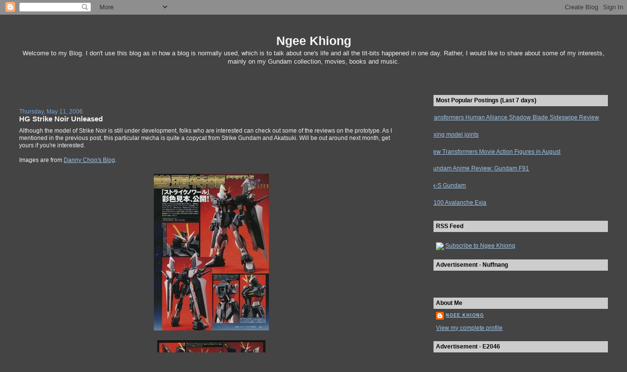

--- FILE ---
content_type: text/html; charset=UTF-8
request_url: https://ngeekhiong.blogspot.com/2006/05/hg-strike-noir-unleased.html
body_size: 13094
content:
<!DOCTYPE html>
<html dir='ltr' xmlns='http://www.w3.org/1999/xhtml' xmlns:b='http://www.google.com/2005/gml/b' xmlns:data='http://www.google.com/2005/gml/data' xmlns:expr='http://www.google.com/2005/gml/expr'>
<head>
<link href='https://www.blogger.com/static/v1/widgets/55013136-widget_css_bundle.css' rel='stylesheet' type='text/css'/>
<meta content='8t3ByE5oN7Z7jqLQZlfK82v204KPsLB6l5VAcGRas-g' name='google-site-verification'/>
<meta content='text/html; charset=UTF-8' http-equiv='Content-Type'/>
<meta content='blogger' name='generator'/>
<link href='https://ngeekhiong.blogspot.com/favicon.ico' rel='icon' type='image/x-icon'/>
<link href='http://ngeekhiong.blogspot.com/2006/05/hg-strike-noir-unleased.html' rel='canonical'/>
<link rel="alternate" type="application/atom+xml" title="Ngee Khiong - Atom" href="https://ngeekhiong.blogspot.com/feeds/posts/default" />
<link rel="alternate" type="application/rss+xml" title="Ngee Khiong - RSS" href="https://ngeekhiong.blogspot.com/feeds/posts/default?alt=rss" />
<link rel="service.post" type="application/atom+xml" title="Ngee Khiong - Atom" href="https://www.blogger.com/feeds/23734508/posts/default" />

<link rel="alternate" type="application/atom+xml" title="Ngee Khiong - Atom" href="https://ngeekhiong.blogspot.com/feeds/114733098520880869/comments/default" />
<!--Can't find substitution for tag [blog.ieCssRetrofitLinks]-->
<link href='http://photos1.blogger.com/blogger/4283/2452/320/HG%20Strike%20Noir%201.jpg' rel='image_src'/>
<meta content='http://ngeekhiong.blogspot.com/2006/05/hg-strike-noir-unleased.html' property='og:url'/>
<meta content='HG Strike Noir Unleased' property='og:title'/>
<meta content='Although the model of Strike Noir is still under development, folks who are interested can check out some of the reviews on the prototype. A...' property='og:description'/>
<meta content='https://lh3.googleusercontent.com/blogger_img_proxy/AEn0k_sckhF8OHgyxhb7BeOHT4DKnBgMacAB55Ip6Pmaf3Q7sZFkITJj-KfTfV08V7QgtYKUBG_s4_OBOJ9P1sG3GSBRUjAyJ63oOElxgZRW6kKA6R3BYfRctJFL-Q47t_Ot8kNaSIJRUqSeI3NM_g5wQA=w1200-h630-p-k-no-nu' property='og:image'/>
<title>Ngee Khiong: HG Strike Noir Unleased</title>
<style id='page-skin-1' type='text/css'><!--
/*
-----------------------------------------------
Blogger Template Style
Name:     Stretch Denim Light
Designer: Darren Delaye
URL:      www.DarrenDelaye.com
Date:     11 Jul 2006
-----------------------------------------------
*/
/* Variable definitions
====================
<Variable name="bgColor" description="Page Background Color"
type="color" default="#ffffff">
<Variable name="textColor" description="Text Color"
type="color" default="#333333">
<Variable name="linkColor" description="Link Color"
type="color" default="#336699">
<Variable name="headerBgColor" description="Page Header Background Color"
type="color" default="#c4e1ff">
<Variable name="headerTextColor" description="Page Header Text Color"
type="color" default="#003366">
<Variable name="headerCornersColor" description="Page Header Corners Color"
type="color" default="#c4e1ff">
<Variable name="mainBgColor" description="Main Background Color"
type="color" default="#ffffff">
<Variable name="borderColor" description="Border Color"
type="color" default="#ffffff">
<Variable name="dateHeaderColor" description="Date Header Color"
type="color" default="#999999">
<Variable name="sidebarTitleBgColor" description="Sidebar Title Background Color"
type="color" default="#ffffff">
<Variable name="sidebarTitleTextColor" description="Sidebar Title Text Color"
type="color" default="#333333">
<Variable name="bodyFont" description="Text Font"
type="font" default="normal normal 100% Verdana, Arial, Sans-serif;">
<Variable name="headerFont" description="Page Header Font"
type="font" default="normal normal 210% Verdana, Arial, Sans-serif;">
<Variable name="startSide" description="Start side in blog language"
type="automatic" default="left">
<Variable name="endSide" description="End side in blog language"
type="automatic" default="right">
*/
body {
background: #444444;
margin: 0;
padding: 0px;
font: x-small Verdana, Arial;
text-align: center;
color: #f3f3f3;
font-size/* */:/**/small;
font-size: /**/small;
}
a:link {
color: #9fc5e8;
}
a:visited {
color: #9fc5e8;
}
a img {
border-width: 0;
}
#outer-wrapper {
font: normal normal 12px Verdana, Geneva, sans-serif;;
}
/* Header
----------------------------------------------- */
#header-wrapper {
margin:0;
padding: 0;
background-color: #444444;
text-align: left;
}
#header {
margin: 0 2%;
background-color: #444444;
color: #f3f3f3;
padding: 0;
font: normal normal 210% 'Trebuchet MS', Trebuchet, sans-serif;;
position: relative;
}
h1.title {
padding-top: 38px;
margin: 0 1% .1em;
line-height: 1.2em;
font-size: 100%;
}
h1.title a, h1.title a:visited {
color: #f3f3f3;
text-decoration: none;
}
#header .description {
display: block;
margin: 0 1%;
padding: 0 0 40px;
line-height: 1.4em;
font-size: 50%;
}
/* Content
----------------------------------------------- */
.clear {
clear: both;
}
#content-wrapper {
margin: 0 2%;
padding: 0 0 15px;
text-align: left;
background-color: #444444;
border: 1px solid #444444;
border-top: 0;
}
#main-wrapper {
margin-left: 1%;
width: 64%;
float: left;
background-color: #444444;
display: inline;       /* fix for doubling margin in IE */
word-wrap: break-word; /* fix for long text breaking sidebar float in IE */
overflow: hidden;      /* fix for long non-text content breaking IE sidebar float */
}
#sidebar-wrapper {
margin-right: 1%;
width: 29%;
float: right;
background-color: #444444;
display: inline;       /* fix for doubling margin in IE */
word-wrap: break-word; /* fix for long text breaking sidebar float in IE */
overflow: hidden;      /* fix for long non-text content breaking IE sidebar float */
}
/* Headings
----------------------------------------------- */
h2, h3 {
margin: 0;
}
/* Posts
----------------------------------------------- */
.date-header {
margin: 1.5em 0 0;
font-weight: normal;
color: #6fa8dc;
font-size: 100%;
}
.post {
margin: 0 0 1.5em;
padding-bottom: 1.5em;
}
.post-title {
margin: 0;
padding: 0;
font-size: 125%;
font-weight: bold;
line-height: 1.1em;
}
.post-title a, .post-title a:visited, .post-title strong {
text-decoration: none;
color: #f3f3f3;
font-weight: bold;
}
.post div {
margin: 0 0 .75em;
line-height: 1.3em;
}
.post-footer {
margin: -.25em 0 0;
color: #f3f3f3;
font-size: 87%;
}
.post-footer .span {
margin-right: .3em;
}
.post img {
padding: 4px;
border: 1px solid #444444;
}
.post blockquote {
margin: 1em 20px;
}
.post blockquote p {
margin: .75em 0;
}
/* Comments
----------------------------------------------- */
#comments h4 {
margin: 1em 0;
color: #6fa8dc;
}
#comments h4 strong {
font-size: 110%;
}
#comments-block {
margin: 1em 0 1.5em;
line-height: 1.3em;
}
#comments-block dt {
margin: .5em 0;
}
#comments-block dd {
margin: .25em 0 0;
}
#comments-block dd.comment-footer {
margin: -.25em 0 2em;
line-height: 1.4em;
font-size: 78%;
}
#comments-block dd p {
margin: 0 0 .75em;
}
.deleted-comment {
font-style:italic;
color:gray;
}
.feed-links {
clear: both;
line-height: 2.5em;
}
#blog-pager-newer-link {
float: left;
}
#blog-pager-older-link {
float: right;
}
#blog-pager {
text-align: center;
}
/* Sidebar Content
----------------------------------------------- */
.sidebar h2 {
margin: 1.6em 0 .5em;
padding: 4px 5px;
background-color: #cccccc;
font-size: 100%;
color: #000000;
}
.sidebar ul {
margin: 0;
padding: 0;
list-style: none;
}
.sidebar li {
margin: 0;
padding-top: 0;
padding-right: 0;
padding-bottom: .5em;
padding-left: 15px;
text-indent: -15px;
line-height: 1.5em;
}
.sidebar {
color: #f3f3f3;
line-height:1.3em;
}
.sidebar .widget {
margin-bottom: 1em;
}
.sidebar .widget-content {
margin: 0 5px;
}
/* Profile
----------------------------------------------- */
.profile-img {
float: left;
margin-top: 0;
margin-right: 5px;
margin-bottom: 5px;
margin-left: 0;
padding: 4px;
border: 1px solid #444444;
}
.profile-data {
margin:0;
text-transform:uppercase;
letter-spacing:.1em;
font-weight: bold;
line-height: 1.6em;
font-size: 78%;
}
.profile-datablock {
margin:.5em 0 .5em;
}
.profile-textblock {
margin: 0.5em 0;
line-height: 1.6em;
}
/* Footer
----------------------------------------------- */
#footer {
clear: both;
text-align: center;
color: #f3f3f3;
}
#footer .widget {
margin:.5em;
padding-top: 20px;
font-size: 85%;
line-height: 1.5em;
text-align: left;
}
/** Page structure tweaks for layout editor wireframe */
body#layout #header {
width: 750px;
}

--></style>
<link href='https://www.blogger.com/dyn-css/authorization.css?targetBlogID=23734508&amp;zx=f2a2213e-d41e-4973-b2d0-497c2823587f' media='none' onload='if(media!=&#39;all&#39;)media=&#39;all&#39;' rel='stylesheet'/><noscript><link href='https://www.blogger.com/dyn-css/authorization.css?targetBlogID=23734508&amp;zx=f2a2213e-d41e-4973-b2d0-497c2823587f' rel='stylesheet'/></noscript>
<meta name='google-adsense-platform-account' content='ca-host-pub-1556223355139109'/>
<meta name='google-adsense-platform-domain' content='blogspot.com'/>

</head>
<body>
<div class='navbar section' id='navbar'><div class='widget Navbar' data-version='1' id='Navbar1'><script type="text/javascript">
    function setAttributeOnload(object, attribute, val) {
      if(window.addEventListener) {
        window.addEventListener('load',
          function(){ object[attribute] = val; }, false);
      } else {
        window.attachEvent('onload', function(){ object[attribute] = val; });
      }
    }
  </script>
<div id="navbar-iframe-container"></div>
<script type="text/javascript" src="https://apis.google.com/js/platform.js"></script>
<script type="text/javascript">
      gapi.load("gapi.iframes:gapi.iframes.style.bubble", function() {
        if (gapi.iframes && gapi.iframes.getContext) {
          gapi.iframes.getContext().openChild({
              url: 'https://www.blogger.com/navbar/23734508?po\x3d114733098520880869\x26origin\x3dhttps://ngeekhiong.blogspot.com',
              where: document.getElementById("navbar-iframe-container"),
              id: "navbar-iframe"
          });
        }
      });
    </script><script type="text/javascript">
(function() {
var script = document.createElement('script');
script.type = 'text/javascript';
script.src = '//pagead2.googlesyndication.com/pagead/js/google_top_exp.js';
var head = document.getElementsByTagName('head')[0];
if (head) {
head.appendChild(script);
}})();
</script>
</div></div>
<!-- <script type='text/javascript'> nuffnang_bid = &quot;36d860d9ec0cce564068f97171c594be&quot;; </script> <script src='http://synad.nuffnang.com.my/adsprovider/k.js' type='text/javascript'/> -->
<div id='outer-wrapper'><div id='wrap2'>
<!-- skip links for text browsers -->
<span id='skiplinks' style='display:none;'>
<a href='#main'>skip to main </a> |
      <a href='#sidebar'>skip to sidebar</a>
</span>
<div id='header-wrapper'>
<center>
<div class='header section' id='header'><div class='widget Header' data-version='1' id='Header1'>
<div id='header-inner'>
<div class='titlewrapper'>
<h1 class='title'>
<a href='https://ngeekhiong.blogspot.com/'>
Ngee Khiong
</a>
</h1>
</div>
<div class='descriptionwrapper'>
<p class='description'><span>Welcome to my Blog. I don't use this blog as in how a blog is normally used, which is to talk about one's life and all the tit-bits happened in one day. Rather, I would like to share about some of my interests, mainly on my Gundam collection, movies, books and music.</span></p>
</div>
</div>
</div></div>
</center>
</div>
<div id='content-wrapper'>
<div id='crosscol-wrapper' style='text-align:center'>
<div class='crosscol no-items section' id='crosscol'></div>
</div>
<div id='main-wrapper'><br/>
<!-- <br/> <center><b> <a href='http://www.1999.co.jp/eng/gundam/' target='_blank'><img height='200' src='http://farm5.static.flickr.com/4012/4711436278_e5e0cdc5fa.jpg' width='400'/></a> <br/><br/> <a href='http://www.1999.co.jp/ems.asp' style='text-decoration:none' target='_blank'>PayPal Shipping 50% Off Campaign Underway!</a> <br/><br/> </b></center> -->
<!--nuffnang -->
<script type='text/javascript'> 
nuffnang_bid = "36d860d9ec0cce564068f97171c594be";
</script>
<script src="//synad.nuffnang.com.my/adsprovider/j.js" type="text/javascript"></script>
<!--nuffnang-->
<br/>
<div class='main section' id='main'><div class='widget Blog' data-version='1' id='Blog1'>
<div class='blog-posts hfeed'>

          <div class="date-outer">
        
<h2 class='date-header'><span>Thursday, May 11, 2006</span></h2>

          <div class="date-posts">
        
<div class='post-outer'>
<div class='post hentry uncustomized-post-template' itemprop='blogPost' itemscope='itemscope' itemtype='http://schema.org/BlogPosting'>
<meta content='http://photos1.blogger.com/blogger/4283/2452/320/HG%20Strike%20Noir%201.jpg' itemprop='image_url'/>
<meta content='23734508' itemprop='blogId'/>
<meta content='114733098520880869' itemprop='postId'/>
<a name='114733098520880869'></a>
<h3 class='post-title entry-title' itemprop='name'>
HG Strike Noir Unleased
</h3>
<div class='post-header'>
<div class='post-header-line-1'></div>
</div>
<div class='post-body entry-content' id='post-body-114733098520880869' itemprop='description articleBody'>
Although the model of Strike Noir is still under development, folks who are interested can check out some of the reviews on the prototype. As I mentioned in the previous post, this particular mecha is quite a copycat from Strike Gundam and Akatsuki. Will be out around next month, get yours if you're interested.<br /><br />Images are from <a href="http://www.dannychoo.com/blog_entry/eng/518/GAT-X105E+Strike+Noir/" target="_Blank">Danny Choo's Blog</a>.<a href="//photos1.blogger.com/blogger/4283/2452/1600/HG%20Strike%20Noir%201.jpg"><br /><br /><a href="//photos1.blogger.com/blogger/4283/2452/1600/HG%20Strike%20Noir%201.jpg"><img alt="" border="0" src="//photos1.blogger.com/blogger/4283/2452/320/HG%20Strike%20Noir%201.jpg" style="DISPLAY: block; MARGIN: 0px auto 10px; CURSOR: hand; TEXT-ALIGN: center"></a></a> <a href="//photos1.blogger.com/blogger/4283/2452/1600/HG%20Strike%20Noir%202.0.jpg"><img alt="" border="0" src="//photos1.blogger.com/blogger/4283/2452/320/HG%20Strike%20Noir%202.0.jpg" style="DISPLAY: block; MARGIN: 0px auto 10px; CURSOR: hand; TEXT-ALIGN: center"></a>
<div style='clear: both;'></div>
</div>
<div class='post-footer'>
<div class='post-footer-line post-footer-line-1'>
<span class='post-author vcard'>
Posted by
<span class='fn' itemprop='author' itemscope='itemscope' itemtype='http://schema.org/Person'>
<meta content='https://www.blogger.com/profile/04082236719456748914' itemprop='url'/>
<a class='g-profile' href='https://www.blogger.com/profile/04082236719456748914' rel='author' title='author profile'>
<span itemprop='name'>Ngee Khiong</span>
</a>
</span>
</span>
<span class='post-timestamp'>
at
<meta content='http://ngeekhiong.blogspot.com/2006/05/hg-strike-noir-unleased.html' itemprop='url'/>
<a class='timestamp-link' href='https://ngeekhiong.blogspot.com/2006/05/hg-strike-noir-unleased.html' rel='bookmark' title='permanent link'><abbr class='published' itemprop='datePublished' title='2006-05-11T14:56:00+08:00'>2:56 PM</abbr></a>
</span>
<span class='post-comment-link'>
</span>
<span class='post-icons'>
<span class='item-action'>
<a href='https://www.blogger.com/email-post/23734508/114733098520880869' title='Email Post'>
<img alt='' class='icon-action' height='13' src='https://resources.blogblog.com/img/icon18_email.gif' width='18'/>
</a>
</span>
<span class='item-control blog-admin pid-2039117419'>
<a href='https://www.blogger.com/post-edit.g?blogID=23734508&postID=114733098520880869&from=pencil' title='Edit Post'>
<img alt='' class='icon-action' height='18' src='https://resources.blogblog.com/img/icon18_edit_allbkg.gif' width='18'/>
</a>
</span>
</span>
<div class='post-share-buttons goog-inline-block'>
</div>
</div>
<div class='post-footer-line post-footer-line-2'>
<span class='post-labels'>
Labels:
<a href='https://ngeekhiong.blogspot.com/search/label/Gundam%20Merchandises' rel='tag'>Gundam Merchandises</a>
</span>
</div>
<div class='post-footer-line post-footer-line-3'>
<span class='post-location'>
</span>
</div>
</div>
</div>
<div class='comments' id='comments'>
<a name='comments'></a>
</div>
</div>

        </div></div>
      
</div>
<div class='blog-pager' id='blog-pager'>
<span id='blog-pager-newer-link'>
<a class='blog-pager-newer-link' href='https://ngeekhiong.blogspot.com/2006/05/childhood-nostalgia-1-vico-transformer.html' id='Blog1_blog-pager-newer-link' title='Newer Post'>Newer Post</a>
</span>
<span id='blog-pager-older-link'>
<a class='blog-pager-older-link' href='https://ngeekhiong.blogspot.com/2006/04/sd-g-generation-portable-website.html' id='Blog1_blog-pager-older-link' title='Older Post'>Older Post</a>
</span>
<a class='home-link' href='https://ngeekhiong.blogspot.com/'>Home</a>
</div>
<div class='clear'></div>
<div class='post-feeds'>
</div>
</div><div class='widget HTML' data-version='1' id='HTML6'><script>
var linkwithin_site_id = 97045;
</script>
<script src="//www.linkwithin.com/widget.js"></script></div></div>
</div>
<div id='sidebar-wrapper'>
<div class='sidebar section' id='sidebar'><div class='widget PopularPosts' data-version='1' id='PopularPosts1'>
<h2>Most Popular Postings (Last 7 days)</h2>
<div class='widget-content popular-posts'>
<ul>
<li>
<a href='https://ngeekhiong.blogspot.com/2010/09/transformers-human-alliance-shadow.html'>Transformers Human Alliance Shadow Blade Sideswipe Review</a>
</li>
<li>
<a href='https://ngeekhiong.blogspot.com/2006/05/fixing-model-joints.html'>Fixing model joints</a>
</li>
<li>
<a href='https://ngeekhiong.blogspot.com/2010/06/new-transformers-movie-action-figures.html'>New Transformers Movie Action Figures in August</a>
</li>
<li>
<a href='https://ngeekhiong.blogspot.com/2006/09/gundam-anime-review-gundam-f91.html'>Gundam Anime Review: Gundam F91</a>
</li>
<li>
<a href='https://ngeekhiong.blogspot.com/2006/06/ex-s-gundam.html'>Ex-S Gundam</a>
</li>
<li>
<a href='https://ngeekhiong.blogspot.com/2008/07/1100-avalanche-exia.html'>1/100 Avalanche Exia</a>
</li>
</ul>
<div class='clear'></div>
</div>
</div><div class='widget Text' data-version='1' id='Text1'>
<h2 class='title'>RSS Feed</h2>
<div class='widget-content'>
<!-- RSS Feed --><br/><a href="http://feeds.feedburner.com/NgeeKhiong_Blogspot?format=xml" rel="alternate" type="application/rss+xml"><img style="border: 0pt none ; vertical-align: middle;" src="https://lh3.googleusercontent.com/blogger_img_proxy/AEn0k_utcEeiYyRFeD_bswJkW0xjp_aErwqVr1AzCQBCtbwrPb5RW8wNWbmExFzDIbBGAIGWECDzmEffkREiXcirtEUGJO6lNIJhCjwAKjmaffcj34JTlM33O9iconkoCCo=s0-d"></a> <a href="http://feeds.feedburner.com/NgeeKhiong_Blogspot" rel="alternate" type="application/rss+xml">Subscribe to Ngee Khiong</a>
</div>
<div class='clear'></div>
</div><div class='widget Text' data-version='1' id='Text3'>
<h2 class='title'>Advertisement - Nuffnang</h2>
<div class='widget-content'>
<!--nuffnang --><script type="'text/javascript'"><br/>nuffnang_bid = "36d860d9ec0cce564068f97171c594be";<br/></script><br/><script src="//synad2.nuffnang.com.my/lmn.js" type="text/javascript"></script><br/><!--nuffnang-->
</div>
<div class='clear'></div>
</div><div class='widget Profile' data-version='1' id='Profile1'>
<h2>About Me</h2>
<div class='widget-content'>
<dl class='profile-datablock'>
<dt class='profile-data'>
<a class='profile-name-link g-profile' href='https://www.blogger.com/profile/04082236719456748914' rel='author' style='background-image: url(//www.blogger.com/img/logo-16.png);'>
Ngee Khiong
</a>
</dt>
</dl>
<a class='profile-link' href='https://www.blogger.com/profile/04082236719456748914' rel='author'>View my complete profile</a>
<div class='clear'></div>
</div>
</div><div class='widget Text' data-version='1' id='Text4'>
<h2 class='title'>Advertisement - E2046</h2>
<div class='widget-content'>
<!-- E2046 Half Banner 234 x 60 --><br/><a href="http://www.e2046.com/site_redirect.php?ex_id=0&amp;type=3" target="_blank"><img border="0" alt="E2046 - The GK e-Shop" width="234" src="https://lh3.googleusercontent.com/blogger_img_proxy/AEn0k_uAe7B6GLzCmWXt-sVDAa0M5GrB5CxhGpB3epuR1Vm8xo0IYmWNNc-5NAKWCGFF7i7M6Br8n0F4Wri9GEUvMNJkg6lpHHle268v-H0WoQKxhCY=s0-d" height="60"></a><br/><!-- EOF E2046 Half Banner -->
</div>
<div class='clear'></div>
</div><div class='widget Text' data-version='1' id='Text19'>
<h2 class='title'>Links</h2>
<div class='widget-content'>
<a href="http://ngeekhiong.blogspot.com/search/label/Links" target="_blank">View Complete List of Links</a>
</div>
<div class='clear'></div>
</div><div class='widget Text' data-version='1' id='Text6'>
<h2 class='title'>Links - Gundam News</h2>
<div class='widget-content'>
<a href="http://www.aeug.blogspot.com/" target="_blank">Gunota Headlines</a> || <a href="http://superrobotwar.wordpress.com/" target="_blank">SRW Hotnews</a><br /><a href="http://gunota.info/" target="_blank">Gunota.Info</a> || <a href="http://www.mechascientific.com/" target="_blank">Mechascientific</a><br /><a href="http://www.gundamblog.net/" target="_blank">FAITH - The Gundam Blog (Italian)</a><br /><a href="http://news.cosmic-era.com/?lang=en" target="_blank">Cosmic-Era.com News Blog</a><a href="http://animecons.us/" target="_blank"><br /></a>
</div>
<div class='clear'></div>
</div><div class='widget Text' data-version='1' id='Text7'>
<h2 class='title'>Links - Gundam Merchandise</h2>
<div class='widget-content'>
<a href="http://www.xl-shop.com/" target="_blank">XL-Shop Dotcom</a> || <a href="http://www.hlj.com/" target="_blank">HobbyLink Japan</a><br/><a href="http://www.1999.co.jp/eng/gundam/" target="_blank">Hobby Search</a> || <a href="http://www.g-system-shop.com/" target="_blank">G-System</a><br/><a href="http://www.rainbowten.co.jp/english/" target="_blank"> Rainbow Ten</a> || <a href="http://www.e-toyz.com/" target="_blank">e-Toyz</a><br/><a href="http://www.ishop2go.com/index__en.html" target="_blank">iShop2go</a> || <a href="http://www.tatsuhobby.com" target="_blank">Tatsu Hobby</a>
</div>
<div class='clear'></div>
</div><div class='widget Text' data-version='1' id='Text8'>
<h2 class='title'>Links - Gundam Communities</h2>
<div class='widget-content'>
<a href="http://forum.lowyat.net/" target="_blank">Lowyet.NET</a> || <a href="http://z3.invisionfree.com/Zero_G" target="_blank">Zero G Forums</a><br /><a href="http://www.hkml.net/forum.htm" target="_blank">Hong Kong Model League</a><br /><a href="http://www.celestialbeing.net/forums/index.php?" target="_blank">Celestial Being Forums</a><br /><a href="http://pinoygundam.proboards80.com/index.cgi" target="_blank">Pinoy Gundam</a> || <a href="http://www.mechapinoy.org/forum/" target="_blank">MechaPinoy Forum</a><br /><a href="http://greattoysonline.proboards43.com/index.cgi" target="_blank">Greattoys.net Forum</a>
</div>
<div class='clear'></div>
</div><div class='widget Text' data-version='1' id='Text10'>
<h2 class='title'>Links - Gundam Modelers' Blog</h2>
<div class='widget-content'>
<a href="http://www.dalong.net/" target="_blank">Dalong.net</a> || <a href="http://gunplablog.com/" target="_blank">Gunplablog</a><br /><a href="http://www.geocities.jp/lifezoids/index.htm" target="_blank">Lifezoids</a> || <a href="http://blog.goo.ne.jp/ossan-obahan1-2" target="_blank">Gunpla Secret Base</a><br /><a href="http://www.wonderexcellence.com/" target="_blank">Wonder Excellence</a> || <a href="http://kaijin.akiba.coocan.jp/index.html" target="_blank">Kaijin II</a><br /><a href="http://simmysimsimsim.blogspot.com/" target="_blank">Simmy</a> || <a href="http://tolecnal.vox.com/" target="_blank">TolecnaL's Plamo Room</a><br /><a href="http://gunplamodelagency.wordpress.com/" target="_blank">Gunpla Model Agency</a> || <a href="http://starswords.blogspot.com/" target="_blank">Starswords</a><br /><a href="http://gundamdiva.blogspot.com/" target="_blank">Gundam Diva</a> || <a href="http://cjinsblog.blogspot.com/" target="_blank">C.Jin's Blog</a><br /><a href="http://mxgs.blogspot.com/" target="_blank">X Marks the Gundam Spot</a><br /><a href="http://www.gmrevo.com/" target="_blank">~GMrevo~</a>
</div>
<div class='clear'></div>
</div><div class='widget Text' data-version='1' id='Text9'>
<h2 class='title'>Links - Gundam Fans' Blog</h2>
<div class='widget-content'>
<a href="http://www.dannychoo.com/" target="_blank">Danny Choo</a> || <a href="http://winterheim.com/" target="_blank">Winterheim HDD</a><br /><a href="http://anaheimmachines.blogspot.com/" target="_blank">Anaheim Machines</a> || <a href="http://www.marvinryan.com/blog/" target="_blank">Gundamaniac</a><br /><a href="http://yasseranas.blogspot.com/" target="_blank">Yasseranas</a> || <a href="http://otaku.prim3.org/" target="_blank">Otaku's Hideout</a><br /><a href="http://decarboxylation.blogspot.com/" target="_blank">Thirteen Autumn and a Widow</a><br /><a href="http://hai-lat.blogspot.com/" target="_blank">Hai-Lat-dot-com-dot-my</a> || <a href="http://gordonator.com/" target="_blank">Gordonator</a><br /><a href="http://eva001dimension.blogspot.com/" target="_blank">My Life, Sabah &amp; Gunpla</a>|| <a href="http://www.kianyang.com/" target="_blank">Kianyang</a><br /><a href="http://edstoyfactory.wordpress.com/" target="_blank">Ed's Toy Factory</a> || <a href="http://squeejunkyard.blogspot.com/" target="_blank">Squee's Junkyard</a><br /><a href="http://lohchai.blogspot.com/" target="_blank">Lohchai</a> || <a href="http://dragonsim.blogspot.com/" target="_blank">Dragon Sim</a><br /><a href="http://dennis-toys.blogspot.com/" target="_blank">Dennis's Toy Collection</a><br /><a href="http://beyondthelaunchpad.blogspot.com/" target="_blank">Beyond the Launchpad</a> || <a href="http://korewagundam.wordpress.com/" target="_blank">Korewa Gundam!</a><br /><a href="http://uselessthoughts.net/" target="_blank">Useless Thought! x Plast!c Real!ty</a><br /><a href="http://fudoushin.wordpress.com/" target="_blank">A "home look" on Gunplas and GFF</a><br /><a href="http://seven6398.blogspot.com/" target="_blank">Seven6398</a> || <a href="http://hobbysuki.blogspot.com/" target="_blank">HobbySuki</a> || <a href="http://otakugunpla.blogspot.com/" target="_blank">Otaku Gunpla</a><br /><a href="http://beamknight87blog.blogspot.com/" target="_blank">Beamknight87blog</a> || <a href="http://anarmyofzakus.blogspot.com/" target="_blank">An Army of Zakus</a><br /><a href="http://gundamshanger.wordpress.com/" target="_blank">The Original Gundam Hanger</a><br /><a href="http://3dmecha-trends.blogspot.com/" target="_blank">Art Of Mechanic and 3d CG Variation</a><br /><a href="http://wondemania.blogspot.com/" target="_blank">Anime and Hobby Analysia</a><br /><a href="http://www.gundamuniverse.it/blog/" target="_blank">Gundam Universe Blog</a><br /><a href="http://ignitionmode.net/" target="_blank">IgnitionMode.net</a><br /><a href="http://www.gundammodelkits.com/" target="_blank">Gundam Model Kits n Figures</a><br /><a href="http://openthetoy.blogspot.com/" target="_blank">Open the Toy</a> || <a href="http://www.jefusion.com/" target="_blank">JEFusion</a>
</div>
<div class='clear'></div>
</div><div class='widget Text' data-version='1' id='Text13'>
<h2 class='title'>Links - Gundam Resources</h2>
<div class='widget-content'>
<a href="http://www.mahq.net/" target="_blank">MAHQ</a> || <a href="http://www.gearsonline.net/" target="_blank">Gears Online</a>
</div>
<div class='clear'></div>
</div><div class='widget Text' data-version='1' id='Text11'>
<h2 class='title'>Links - Friends&#39; Blog &amp; Fellow Bloggers</h2>
<div class='widget-content'>
<a href="http://www.mrbrown.com/" target="_blank">Brown Town</a> || <a href="http://www.kennysia.com/" target="_blank">Kenny Sia</a><br /><a href="http://real-sarawaklaksa.blogspot.com/" target="_blank">Kuching Laksa</a> || <a href="http://mikefv.blogspot.com/" target="_blank">t3h Nerdy Mage</a><br /><a href="http://andcsy.blogspot.com/" target="_blank"> A Princess Smoothie: Finding the Right Mix</a><br /><a href="http://feelmysoul.blogsome.com/" target="_blank">Rachael</a> || <a href="http://reeniez.blogspot.com/" target="_blank">Serena</a> || <a href="http://kel2112.blogspot.com/" target="_blank">Kelly Then</a><br /><a href="http://kwanghoug.blogspot.com/" target="_blank">World of Houg</a> || <a href="http://sweewon.blogspot.com/" target="_blank">Swee Won</a> || <a href="http://hostplay.blogspot.com/" target="_blank">Host Play</a><br /><a href="http://adamyong.com/blog/index.php" target="_blank">Adam Yong</a>|| <a href="http://edz-life.blogspot.com/" target="_blank">Edwin Lau</a> || <a href="http://ntheng.blogspot.com/" target="_blank">Ntheng</a><br /><a href="http://teddylovetales.blogspot.com/" target="_blank">TeddyTales</a>|| <a href="http://quentinlau.blogspot.com/" target="_blank">Q's Random Journal</a><br /><a href="http://www.wastrelsanonymous.com/" target="_blank">Wastrels Anonymous</a><br /><a href="http://www.arch-lancer.com/" target="_blank">Arch Lancer</a> || <a href="http://levian4.blogspot.com/" target="_blank">Levian's Blog</a><br /><a href="http://japanesefood-cultuer-history-anime.blogspot.com/" target="_blank">Japanese Food, Culture, Anime, Game &amp; History</a><span style="text-decoration: underline;"><br /></span><a href="http://ahbengsworld.blogspot.com/" target="_blank">Ah Beng's World</a><br /><a href="http://wonderwealthwisdom.blogspot.com/" target="_blank">Wonder, Wealth &amp; Wisdom</a><br /><a href="http://www.akademifantasia.org/" target="_blank">Akademi Fantasia Travel</a><br />
</div>
<div class='clear'></div>
</div><div class='widget Text' data-version='1' id='Text20'>
<h2 class='title'>Links</h2>
<div class='widget-content'>
<a href="http://ngeekhiong.blogspot.com/search/label/Links" target="_blank">View Complete List of Links</a>
</div>
<div class='clear'></div>
</div><div class='widget Label' data-version='1' id='Label1'>
<h2>Labels</h2>
<div class='widget-content list-label-widget-content'>
<ul>
<li>
<a dir='ltr' href='https://ngeekhiong.blogspot.com/search/label/Non-Gundam%20Stuff'>Non-Gundam Stuff</a>
<span dir='ltr'>(2865)</span>
</li>
<li>
<a dir='ltr' href='https://ngeekhiong.blogspot.com/search/label/Gundam%20Merchandises'>Gundam Merchandises</a>
<span dir='ltr'>(2768)</span>
</li>
<li>
<a dir='ltr' href='https://ngeekhiong.blogspot.com/search/label/Gundam%20News'>Gundam News</a>
<span dir='ltr'>(568)</span>
</li>
<li>
<a dir='ltr' href='https://ngeekhiong.blogspot.com/search/label/Gundam%20-%20General'>Gundam - General</a>
<span dir='ltr'>(213)</span>
</li>
<li>
<a dir='ltr' href='https://ngeekhiong.blogspot.com/search/label/Life'>Life</a>
<span dir='ltr'>(99)</span>
</li>
<li>
<a dir='ltr' href='https://ngeekhiong.blogspot.com/search/label/Gundam%20Reviews'>Gundam Reviews</a>
<span dir='ltr'>(70)</span>
</li>
<li>
<a dir='ltr' href='https://ngeekhiong.blogspot.com/search/label/Movies%20and%20Music'>Movies and Music</a>
<span dir='ltr'>(31)</span>
</li>
<li>
<a dir='ltr' href='https://ngeekhiong.blogspot.com/search/label/Football'>Football</a>
<span dir='ltr'>(11)</span>
</li>
<li>
<a dir='ltr' href='https://ngeekhiong.blogspot.com/search/label/Gallery'>Gallery</a>
<span dir='ltr'>(2)</span>
</li>
<li>
<a dir='ltr' href='https://ngeekhiong.blogspot.com/search/label/Links'>Links</a>
<span dir='ltr'>(1)</span>
</li>
</ul>
<div class='clear'></div>
</div>
</div><div class='widget Followers' data-version='1' id='Followers1'>
<h2 class='title'>Followers of Ngee Khiong</h2>
<div class='widget-content'>
<div id='Followers1-wrapper'>
<div style='margin-right:2px;'>
<div><script type="text/javascript" src="https://apis.google.com/js/platform.js"></script>
<div id="followers-iframe-container"></div>
<script type="text/javascript">
    window.followersIframe = null;
    function followersIframeOpen(url) {
      gapi.load("gapi.iframes", function() {
        if (gapi.iframes && gapi.iframes.getContext) {
          window.followersIframe = gapi.iframes.getContext().openChild({
            url: url,
            where: document.getElementById("followers-iframe-container"),
            messageHandlersFilter: gapi.iframes.CROSS_ORIGIN_IFRAMES_FILTER,
            messageHandlers: {
              '_ready': function(obj) {
                window.followersIframe.getIframeEl().height = obj.height;
              },
              'reset': function() {
                window.followersIframe.close();
                followersIframeOpen("https://www.blogger.com/followers/frame/23734508?colors\x3dCgt0cmFuc3BhcmVudBILdHJhbnNwYXJlbnQaByNmM2YzZjMiByMwMDAwMDAqByM0NDQ0NDQyByMwMDAwMDA6ByNmM2YzZjNCByMwMDAwMDBKByMwMDAwMDBSByNGRkZGRkZaC3RyYW5zcGFyZW50\x26pageSize\x3d21\x26hl\x3den\x26origin\x3dhttps://ngeekhiong.blogspot.com");
              },
              'open': function(url) {
                window.followersIframe.close();
                followersIframeOpen(url);
              }
            }
          });
        }
      });
    }
    followersIframeOpen("https://www.blogger.com/followers/frame/23734508?colors\x3dCgt0cmFuc3BhcmVudBILdHJhbnNwYXJlbnQaByNmM2YzZjMiByMwMDAwMDAqByM0NDQ0NDQyByMwMDAwMDA6ByNmM2YzZjNCByMwMDAwMDBKByMwMDAwMDBSByNGRkZGRkZaC3RyYW5zcGFyZW50\x26pageSize\x3d21\x26hl\x3den\x26origin\x3dhttps://ngeekhiong.blogspot.com");
  </script></div>
</div>
</div>
<div class='clear'></div>
</div>
</div><div class='widget BlogArchive' data-version='1' id='BlogArchive1'>
<h2>Blog Archive</h2>
<div class='widget-content'>
<div id='ArchiveList'>
<div id='BlogArchive1_ArchiveList'>
<ul class='hierarchy'>
<li class='archivedate collapsed'>
<a class='toggle' href='javascript:void(0)'>
<span class='zippy'>

        &#9658;&#160;
      
</span>
</a>
<a class='post-count-link' href='https://ngeekhiong.blogspot.com/2010/'>
2010
</a>
<span class='post-count' dir='ltr'>(2353)</span>
<ul class='hierarchy'>
<li class='archivedate collapsed'>
<a class='toggle' href='javascript:void(0)'>
<span class='zippy'>

        &#9658;&#160;
      
</span>
</a>
<a class='post-count-link' href='https://ngeekhiong.blogspot.com/2010/10/'>
October
</a>
<span class='post-count' dir='ltr'>(8)</span>
</li>
</ul>
<ul class='hierarchy'>
<li class='archivedate collapsed'>
<a class='toggle' href='javascript:void(0)'>
<span class='zippy'>

        &#9658;&#160;
      
</span>
</a>
<a class='post-count-link' href='https://ngeekhiong.blogspot.com/2010/09/'>
September
</a>
<span class='post-count' dir='ltr'>(313)</span>
</li>
</ul>
<ul class='hierarchy'>
<li class='archivedate collapsed'>
<a class='toggle' href='javascript:void(0)'>
<span class='zippy'>

        &#9658;&#160;
      
</span>
</a>
<a class='post-count-link' href='https://ngeekhiong.blogspot.com/2010/08/'>
August
</a>
<span class='post-count' dir='ltr'>(271)</span>
</li>
</ul>
<ul class='hierarchy'>
<li class='archivedate collapsed'>
<a class='toggle' href='javascript:void(0)'>
<span class='zippy'>

        &#9658;&#160;
      
</span>
</a>
<a class='post-count-link' href='https://ngeekhiong.blogspot.com/2010/07/'>
July
</a>
<span class='post-count' dir='ltr'>(272)</span>
</li>
</ul>
<ul class='hierarchy'>
<li class='archivedate collapsed'>
<a class='toggle' href='javascript:void(0)'>
<span class='zippy'>

        &#9658;&#160;
      
</span>
</a>
<a class='post-count-link' href='https://ngeekhiong.blogspot.com/2010/06/'>
June
</a>
<span class='post-count' dir='ltr'>(275)</span>
</li>
</ul>
<ul class='hierarchy'>
<li class='archivedate collapsed'>
<a class='toggle' href='javascript:void(0)'>
<span class='zippy'>

        &#9658;&#160;
      
</span>
</a>
<a class='post-count-link' href='https://ngeekhiong.blogspot.com/2010/05/'>
May
</a>
<span class='post-count' dir='ltr'>(253)</span>
</li>
</ul>
<ul class='hierarchy'>
<li class='archivedate collapsed'>
<a class='toggle' href='javascript:void(0)'>
<span class='zippy'>

        &#9658;&#160;
      
</span>
</a>
<a class='post-count-link' href='https://ngeekhiong.blogspot.com/2010/04/'>
April
</a>
<span class='post-count' dir='ltr'>(248)</span>
</li>
</ul>
<ul class='hierarchy'>
<li class='archivedate collapsed'>
<a class='toggle' href='javascript:void(0)'>
<span class='zippy'>

        &#9658;&#160;
      
</span>
</a>
<a class='post-count-link' href='https://ngeekhiong.blogspot.com/2010/03/'>
March
</a>
<span class='post-count' dir='ltr'>(256)</span>
</li>
</ul>
<ul class='hierarchy'>
<li class='archivedate collapsed'>
<a class='toggle' href='javascript:void(0)'>
<span class='zippy'>

        &#9658;&#160;
      
</span>
</a>
<a class='post-count-link' href='https://ngeekhiong.blogspot.com/2010/02/'>
February
</a>
<span class='post-count' dir='ltr'>(237)</span>
</li>
</ul>
<ul class='hierarchy'>
<li class='archivedate collapsed'>
<a class='toggle' href='javascript:void(0)'>
<span class='zippy'>

        &#9658;&#160;
      
</span>
</a>
<a class='post-count-link' href='https://ngeekhiong.blogspot.com/2010/01/'>
January
</a>
<span class='post-count' dir='ltr'>(220)</span>
</li>
</ul>
</li>
</ul>
<ul class='hierarchy'>
<li class='archivedate collapsed'>
<a class='toggle' href='javascript:void(0)'>
<span class='zippy'>

        &#9658;&#160;
      
</span>
</a>
<a class='post-count-link' href='https://ngeekhiong.blogspot.com/2009/'>
2009
</a>
<span class='post-count' dir='ltr'>(2000)</span>
<ul class='hierarchy'>
<li class='archivedate collapsed'>
<a class='toggle' href='javascript:void(0)'>
<span class='zippy'>

        &#9658;&#160;
      
</span>
</a>
<a class='post-count-link' href='https://ngeekhiong.blogspot.com/2009/12/'>
December
</a>
<span class='post-count' dir='ltr'>(246)</span>
</li>
</ul>
<ul class='hierarchy'>
<li class='archivedate collapsed'>
<a class='toggle' href='javascript:void(0)'>
<span class='zippy'>

        &#9658;&#160;
      
</span>
</a>
<a class='post-count-link' href='https://ngeekhiong.blogspot.com/2009/11/'>
November
</a>
<span class='post-count' dir='ltr'>(238)</span>
</li>
</ul>
<ul class='hierarchy'>
<li class='archivedate collapsed'>
<a class='toggle' href='javascript:void(0)'>
<span class='zippy'>

        &#9658;&#160;
      
</span>
</a>
<a class='post-count-link' href='https://ngeekhiong.blogspot.com/2009/10/'>
October
</a>
<span class='post-count' dir='ltr'>(217)</span>
</li>
</ul>
<ul class='hierarchy'>
<li class='archivedate collapsed'>
<a class='toggle' href='javascript:void(0)'>
<span class='zippy'>

        &#9658;&#160;
      
</span>
</a>
<a class='post-count-link' href='https://ngeekhiong.blogspot.com/2009/09/'>
September
</a>
<span class='post-count' dir='ltr'>(185)</span>
</li>
</ul>
<ul class='hierarchy'>
<li class='archivedate collapsed'>
<a class='toggle' href='javascript:void(0)'>
<span class='zippy'>

        &#9658;&#160;
      
</span>
</a>
<a class='post-count-link' href='https://ngeekhiong.blogspot.com/2009/08/'>
August
</a>
<span class='post-count' dir='ltr'>(170)</span>
</li>
</ul>
<ul class='hierarchy'>
<li class='archivedate collapsed'>
<a class='toggle' href='javascript:void(0)'>
<span class='zippy'>

        &#9658;&#160;
      
</span>
</a>
<a class='post-count-link' href='https://ngeekhiong.blogspot.com/2009/07/'>
July
</a>
<span class='post-count' dir='ltr'>(182)</span>
</li>
</ul>
<ul class='hierarchy'>
<li class='archivedate collapsed'>
<a class='toggle' href='javascript:void(0)'>
<span class='zippy'>

        &#9658;&#160;
      
</span>
</a>
<a class='post-count-link' href='https://ngeekhiong.blogspot.com/2009/06/'>
June
</a>
<span class='post-count' dir='ltr'>(152)</span>
</li>
</ul>
<ul class='hierarchy'>
<li class='archivedate collapsed'>
<a class='toggle' href='javascript:void(0)'>
<span class='zippy'>

        &#9658;&#160;
      
</span>
</a>
<a class='post-count-link' href='https://ngeekhiong.blogspot.com/2009/05/'>
May
</a>
<span class='post-count' dir='ltr'>(120)</span>
</li>
</ul>
<ul class='hierarchy'>
<li class='archivedate collapsed'>
<a class='toggle' href='javascript:void(0)'>
<span class='zippy'>

        &#9658;&#160;
      
</span>
</a>
<a class='post-count-link' href='https://ngeekhiong.blogspot.com/2009/04/'>
April
</a>
<span class='post-count' dir='ltr'>(109)</span>
</li>
</ul>
<ul class='hierarchy'>
<li class='archivedate collapsed'>
<a class='toggle' href='javascript:void(0)'>
<span class='zippy'>

        &#9658;&#160;
      
</span>
</a>
<a class='post-count-link' href='https://ngeekhiong.blogspot.com/2009/03/'>
March
</a>
<span class='post-count' dir='ltr'>(137)</span>
</li>
</ul>
<ul class='hierarchy'>
<li class='archivedate collapsed'>
<a class='toggle' href='javascript:void(0)'>
<span class='zippy'>

        &#9658;&#160;
      
</span>
</a>
<a class='post-count-link' href='https://ngeekhiong.blogspot.com/2009/02/'>
February
</a>
<span class='post-count' dir='ltr'>(140)</span>
</li>
</ul>
<ul class='hierarchy'>
<li class='archivedate collapsed'>
<a class='toggle' href='javascript:void(0)'>
<span class='zippy'>

        &#9658;&#160;
      
</span>
</a>
<a class='post-count-link' href='https://ngeekhiong.blogspot.com/2009/01/'>
January
</a>
<span class='post-count' dir='ltr'>(104)</span>
</li>
</ul>
</li>
</ul>
<ul class='hierarchy'>
<li class='archivedate collapsed'>
<a class='toggle' href='javascript:void(0)'>
<span class='zippy'>

        &#9658;&#160;
      
</span>
</a>
<a class='post-count-link' href='https://ngeekhiong.blogspot.com/2008/'>
2008
</a>
<span class='post-count' dir='ltr'>(764)</span>
<ul class='hierarchy'>
<li class='archivedate collapsed'>
<a class='toggle' href='javascript:void(0)'>
<span class='zippy'>

        &#9658;&#160;
      
</span>
</a>
<a class='post-count-link' href='https://ngeekhiong.blogspot.com/2008/12/'>
December
</a>
<span class='post-count' dir='ltr'>(90)</span>
</li>
</ul>
<ul class='hierarchy'>
<li class='archivedate collapsed'>
<a class='toggle' href='javascript:void(0)'>
<span class='zippy'>

        &#9658;&#160;
      
</span>
</a>
<a class='post-count-link' href='https://ngeekhiong.blogspot.com/2008/11/'>
November
</a>
<span class='post-count' dir='ltr'>(60)</span>
</li>
</ul>
<ul class='hierarchy'>
<li class='archivedate collapsed'>
<a class='toggle' href='javascript:void(0)'>
<span class='zippy'>

        &#9658;&#160;
      
</span>
</a>
<a class='post-count-link' href='https://ngeekhiong.blogspot.com/2008/10/'>
October
</a>
<span class='post-count' dir='ltr'>(77)</span>
</li>
</ul>
<ul class='hierarchy'>
<li class='archivedate collapsed'>
<a class='toggle' href='javascript:void(0)'>
<span class='zippy'>

        &#9658;&#160;
      
</span>
</a>
<a class='post-count-link' href='https://ngeekhiong.blogspot.com/2008/09/'>
September
</a>
<span class='post-count' dir='ltr'>(75)</span>
</li>
</ul>
<ul class='hierarchy'>
<li class='archivedate collapsed'>
<a class='toggle' href='javascript:void(0)'>
<span class='zippy'>

        &#9658;&#160;
      
</span>
</a>
<a class='post-count-link' href='https://ngeekhiong.blogspot.com/2008/08/'>
August
</a>
<span class='post-count' dir='ltr'>(58)</span>
</li>
</ul>
<ul class='hierarchy'>
<li class='archivedate collapsed'>
<a class='toggle' href='javascript:void(0)'>
<span class='zippy'>

        &#9658;&#160;
      
</span>
</a>
<a class='post-count-link' href='https://ngeekhiong.blogspot.com/2008/07/'>
July
</a>
<span class='post-count' dir='ltr'>(60)</span>
</li>
</ul>
<ul class='hierarchy'>
<li class='archivedate collapsed'>
<a class='toggle' href='javascript:void(0)'>
<span class='zippy'>

        &#9658;&#160;
      
</span>
</a>
<a class='post-count-link' href='https://ngeekhiong.blogspot.com/2008/06/'>
June
</a>
<span class='post-count' dir='ltr'>(62)</span>
</li>
</ul>
<ul class='hierarchy'>
<li class='archivedate collapsed'>
<a class='toggle' href='javascript:void(0)'>
<span class='zippy'>

        &#9658;&#160;
      
</span>
</a>
<a class='post-count-link' href='https://ngeekhiong.blogspot.com/2008/05/'>
May
</a>
<span class='post-count' dir='ltr'>(67)</span>
</li>
</ul>
<ul class='hierarchy'>
<li class='archivedate collapsed'>
<a class='toggle' href='javascript:void(0)'>
<span class='zippy'>

        &#9658;&#160;
      
</span>
</a>
<a class='post-count-link' href='https://ngeekhiong.blogspot.com/2008/04/'>
April
</a>
<span class='post-count' dir='ltr'>(51)</span>
</li>
</ul>
<ul class='hierarchy'>
<li class='archivedate collapsed'>
<a class='toggle' href='javascript:void(0)'>
<span class='zippy'>

        &#9658;&#160;
      
</span>
</a>
<a class='post-count-link' href='https://ngeekhiong.blogspot.com/2008/03/'>
March
</a>
<span class='post-count' dir='ltr'>(57)</span>
</li>
</ul>
<ul class='hierarchy'>
<li class='archivedate collapsed'>
<a class='toggle' href='javascript:void(0)'>
<span class='zippy'>

        &#9658;&#160;
      
</span>
</a>
<a class='post-count-link' href='https://ngeekhiong.blogspot.com/2008/02/'>
February
</a>
<span class='post-count' dir='ltr'>(52)</span>
</li>
</ul>
<ul class='hierarchy'>
<li class='archivedate collapsed'>
<a class='toggle' href='javascript:void(0)'>
<span class='zippy'>

        &#9658;&#160;
      
</span>
</a>
<a class='post-count-link' href='https://ngeekhiong.blogspot.com/2008/01/'>
January
</a>
<span class='post-count' dir='ltr'>(55)</span>
</li>
</ul>
</li>
</ul>
<ul class='hierarchy'>
<li class='archivedate collapsed'>
<a class='toggle' href='javascript:void(0)'>
<span class='zippy'>

        &#9658;&#160;
      
</span>
</a>
<a class='post-count-link' href='https://ngeekhiong.blogspot.com/2007/'>
2007
</a>
<span class='post-count' dir='ltr'>(269)</span>
<ul class='hierarchy'>
<li class='archivedate collapsed'>
<a class='toggle' href='javascript:void(0)'>
<span class='zippy'>

        &#9658;&#160;
      
</span>
</a>
<a class='post-count-link' href='https://ngeekhiong.blogspot.com/2007/12/'>
December
</a>
<span class='post-count' dir='ltr'>(53)</span>
</li>
</ul>
<ul class='hierarchy'>
<li class='archivedate collapsed'>
<a class='toggle' href='javascript:void(0)'>
<span class='zippy'>

        &#9658;&#160;
      
</span>
</a>
<a class='post-count-link' href='https://ngeekhiong.blogspot.com/2007/11/'>
November
</a>
<span class='post-count' dir='ltr'>(46)</span>
</li>
</ul>
<ul class='hierarchy'>
<li class='archivedate collapsed'>
<a class='toggle' href='javascript:void(0)'>
<span class='zippy'>

        &#9658;&#160;
      
</span>
</a>
<a class='post-count-link' href='https://ngeekhiong.blogspot.com/2007/10/'>
October
</a>
<span class='post-count' dir='ltr'>(35)</span>
</li>
</ul>
<ul class='hierarchy'>
<li class='archivedate collapsed'>
<a class='toggle' href='javascript:void(0)'>
<span class='zippy'>

        &#9658;&#160;
      
</span>
</a>
<a class='post-count-link' href='https://ngeekhiong.blogspot.com/2007/09/'>
September
</a>
<span class='post-count' dir='ltr'>(22)</span>
</li>
</ul>
<ul class='hierarchy'>
<li class='archivedate collapsed'>
<a class='toggle' href='javascript:void(0)'>
<span class='zippy'>

        &#9658;&#160;
      
</span>
</a>
<a class='post-count-link' href='https://ngeekhiong.blogspot.com/2007/08/'>
August
</a>
<span class='post-count' dir='ltr'>(26)</span>
</li>
</ul>
<ul class='hierarchy'>
<li class='archivedate collapsed'>
<a class='toggle' href='javascript:void(0)'>
<span class='zippy'>

        &#9658;&#160;
      
</span>
</a>
<a class='post-count-link' href='https://ngeekhiong.blogspot.com/2007/07/'>
July
</a>
<span class='post-count' dir='ltr'>(21)</span>
</li>
</ul>
<ul class='hierarchy'>
<li class='archivedate collapsed'>
<a class='toggle' href='javascript:void(0)'>
<span class='zippy'>

        &#9658;&#160;
      
</span>
</a>
<a class='post-count-link' href='https://ngeekhiong.blogspot.com/2007/06/'>
June
</a>
<span class='post-count' dir='ltr'>(15)</span>
</li>
</ul>
<ul class='hierarchy'>
<li class='archivedate collapsed'>
<a class='toggle' href='javascript:void(0)'>
<span class='zippy'>

        &#9658;&#160;
      
</span>
</a>
<a class='post-count-link' href='https://ngeekhiong.blogspot.com/2007/05/'>
May
</a>
<span class='post-count' dir='ltr'>(11)</span>
</li>
</ul>
<ul class='hierarchy'>
<li class='archivedate collapsed'>
<a class='toggle' href='javascript:void(0)'>
<span class='zippy'>

        &#9658;&#160;
      
</span>
</a>
<a class='post-count-link' href='https://ngeekhiong.blogspot.com/2007/04/'>
April
</a>
<span class='post-count' dir='ltr'>(16)</span>
</li>
</ul>
<ul class='hierarchy'>
<li class='archivedate collapsed'>
<a class='toggle' href='javascript:void(0)'>
<span class='zippy'>

        &#9658;&#160;
      
</span>
</a>
<a class='post-count-link' href='https://ngeekhiong.blogspot.com/2007/03/'>
March
</a>
<span class='post-count' dir='ltr'>(13)</span>
</li>
</ul>
<ul class='hierarchy'>
<li class='archivedate collapsed'>
<a class='toggle' href='javascript:void(0)'>
<span class='zippy'>

        &#9658;&#160;
      
</span>
</a>
<a class='post-count-link' href='https://ngeekhiong.blogspot.com/2007/02/'>
February
</a>
<span class='post-count' dir='ltr'>(3)</span>
</li>
</ul>
<ul class='hierarchy'>
<li class='archivedate collapsed'>
<a class='toggle' href='javascript:void(0)'>
<span class='zippy'>

        &#9658;&#160;
      
</span>
</a>
<a class='post-count-link' href='https://ngeekhiong.blogspot.com/2007/01/'>
January
</a>
<span class='post-count' dir='ltr'>(8)</span>
</li>
</ul>
</li>
</ul>
<ul class='hierarchy'>
<li class='archivedate expanded'>
<a class='toggle' href='javascript:void(0)'>
<span class='zippy toggle-open'>

        &#9660;&#160;
      
</span>
</a>
<a class='post-count-link' href='https://ngeekhiong.blogspot.com/2006/'>
2006
</a>
<span class='post-count' dir='ltr'>(128)</span>
<ul class='hierarchy'>
<li class='archivedate collapsed'>
<a class='toggle' href='javascript:void(0)'>
<span class='zippy'>

        &#9658;&#160;
      
</span>
</a>
<a class='post-count-link' href='https://ngeekhiong.blogspot.com/2006/12/'>
December
</a>
<span class='post-count' dir='ltr'>(12)</span>
</li>
</ul>
<ul class='hierarchy'>
<li class='archivedate collapsed'>
<a class='toggle' href='javascript:void(0)'>
<span class='zippy'>

        &#9658;&#160;
      
</span>
</a>
<a class='post-count-link' href='https://ngeekhiong.blogspot.com/2006/11/'>
November
</a>
<span class='post-count' dir='ltr'>(14)</span>
</li>
</ul>
<ul class='hierarchy'>
<li class='archivedate collapsed'>
<a class='toggle' href='javascript:void(0)'>
<span class='zippy'>

        &#9658;&#160;
      
</span>
</a>
<a class='post-count-link' href='https://ngeekhiong.blogspot.com/2006/10/'>
October
</a>
<span class='post-count' dir='ltr'>(10)</span>
</li>
</ul>
<ul class='hierarchy'>
<li class='archivedate collapsed'>
<a class='toggle' href='javascript:void(0)'>
<span class='zippy'>

        &#9658;&#160;
      
</span>
</a>
<a class='post-count-link' href='https://ngeekhiong.blogspot.com/2006/09/'>
September
</a>
<span class='post-count' dir='ltr'>(10)</span>
</li>
</ul>
<ul class='hierarchy'>
<li class='archivedate collapsed'>
<a class='toggle' href='javascript:void(0)'>
<span class='zippy'>

        &#9658;&#160;
      
</span>
</a>
<a class='post-count-link' href='https://ngeekhiong.blogspot.com/2006/08/'>
August
</a>
<span class='post-count' dir='ltr'>(15)</span>
</li>
</ul>
<ul class='hierarchy'>
<li class='archivedate collapsed'>
<a class='toggle' href='javascript:void(0)'>
<span class='zippy'>

        &#9658;&#160;
      
</span>
</a>
<a class='post-count-link' href='https://ngeekhiong.blogspot.com/2006/07/'>
July
</a>
<span class='post-count' dir='ltr'>(20)</span>
</li>
</ul>
<ul class='hierarchy'>
<li class='archivedate collapsed'>
<a class='toggle' href='javascript:void(0)'>
<span class='zippy'>

        &#9658;&#160;
      
</span>
</a>
<a class='post-count-link' href='https://ngeekhiong.blogspot.com/2006/06/'>
June
</a>
<span class='post-count' dir='ltr'>(13)</span>
</li>
</ul>
<ul class='hierarchy'>
<li class='archivedate expanded'>
<a class='toggle' href='javascript:void(0)'>
<span class='zippy toggle-open'>

        &#9660;&#160;
      
</span>
</a>
<a class='post-count-link' href='https://ngeekhiong.blogspot.com/2006/05/'>
May
</a>
<span class='post-count' dir='ltr'>(18)</span>
<ul class='posts'>
<li><a href='https://ngeekhiong.blogspot.com/2006/05/fixing-model-joints.html'>Fixing model joints</a></li>
<li><a href='https://ngeekhiong.blogspot.com/2006/05/funny-chinese-translation.html'>Funny Chinese Translation</a></li>
<li><a href='https://ngeekhiong.blogspot.com/2006/05/2046.html'>2046</a></li>
<li><a href='https://ngeekhiong.blogspot.com/2006/05/1-100-scale-infinite-justice-gundam.html'>1-100 Scale Infinite Justice Gundam</a></li>
<li><a href='https://ngeekhiong.blogspot.com/2006/05/best-sd-gundam-yet.html'>Best SD Gundam yet</a></li>
<li><a href='https://ngeekhiong.blogspot.com/2006/05/hildoltr-more-pictures.html'>Hildoltr: More Pictures</a></li>
<li><a href='https://ngeekhiong.blogspot.com/2006/05/ymt-05-hildolfr.html'>YMT-05 Hildolfr</a></li>
<li><a href='https://ngeekhiong.blogspot.com/2006/05/shizuoka-hobby-show-some-more-pics.html'>Shizuoka Hobby Show: Some more pics</a></li>
<li><a href='https://ngeekhiong.blogspot.com/2006/05/plamo-review-6-mg-gundam-rx-78-2.html'>PLAMO Review 6: MG Gundam RX-78-2 Version 1.5</a></li>
<li><a href='https://ngeekhiong.blogspot.com/2006/05/new-gundam-kits-announced-at-shizuoka.html'>New Gundam Kits Announced at Shizuoka Hobby Show</a></li>
<li><a href='https://ngeekhiong.blogspot.com/2006/05/hy2m-1-12-scale-gundam-rx-78-2.html'>HY2M 1-12 Scale Gundam RX-78-2</a></li>
<li><a href='https://ngeekhiong.blogspot.com/2006/05/funny-gundam-pics.html'>Funny Gundam Pics</a></li>
<li><a href='https://ngeekhiong.blogspot.com/2006/05/mg-gyan-stunning-actions.html'>MG Gyan: Stunning Actions</a></li>
<li><a href='https://ngeekhiong.blogspot.com/2006/05/plamo-review-5-sd-gundam-nt-1.html'>PLAMO Review 5: SD Gundam NT-1</a></li>
<li><a href='https://ngeekhiong.blogspot.com/2006/05/1-144-scale-calamity-gundam.html'>1-144 Scale Calamity Gundam</a></li>
<li><a href='https://ngeekhiong.blogspot.com/2006/05/childhood-nostalgia-2-white-tiger.html'>Childhood Nostalgia 2 &#8211; White Tiger Megazord</a></li>
<li><a href='https://ngeekhiong.blogspot.com/2006/05/childhood-nostalgia-1-vico-transformer.html'>Childhood Nostalgia 1 - Vico transformer toys</a></li>
<li><a href='https://ngeekhiong.blogspot.com/2006/05/hg-strike-noir-unleased.html'>HG Strike Noir Unleased</a></li>
</ul>
</li>
</ul>
<ul class='hierarchy'>
<li class='archivedate collapsed'>
<a class='toggle' href='javascript:void(0)'>
<span class='zippy'>

        &#9658;&#160;
      
</span>
</a>
<a class='post-count-link' href='https://ngeekhiong.blogspot.com/2006/04/'>
April
</a>
<span class='post-count' dir='ltr'>(4)</span>
</li>
</ul>
<ul class='hierarchy'>
<li class='archivedate collapsed'>
<a class='toggle' href='javascript:void(0)'>
<span class='zippy'>

        &#9658;&#160;
      
</span>
</a>
<a class='post-count-link' href='https://ngeekhiong.blogspot.com/2006/03/'>
March
</a>
<span class='post-count' dir='ltr'>(12)</span>
</li>
</ul>
</li>
</ul>
</div>
</div>
<div class='clear'></div>
</div>
</div><div class='widget Text' data-version='1' id='Text23'>
<h2 class='title'>ClustrMaps</h2>
<div class='widget-content'>
<a id="clustrMapsLink" href="http://clustrmaps.com/counter/maps.php?url=http://ngeekhiong.blogspot.com" target="_blank"><img border="1" alt="Locations of visitors to this page" src="https://lh3.googleusercontent.com/blogger_img_proxy/AEn0k_tqbyMbLVW0HryUEtMAv9m9lxTQKyPlI0Lz8zx6IllEa9FChvc59H_772Sn3Tlz_i9obEqR5GQ_D_LAF3Q748uNu4S2cULSlSDCLIjJUAeP7KO8_YXV9mMfQvsXQrc_eErPJKARZ2HXjjERtwibWg=s0-d" onerror="this.onError=null; this.src=&#39;http://www.meetomatic.com/images/clustrmaps-back-soon.jpg&#39;; document.getElementById(&#39;clustrMapsLink&#39;).href=&#39;http://clustrmaps.com/&#39;"></a>
</div>
<div class='clear'></div>
</div><div class='widget Text' data-version='1' id='Text22'>
<h2 class='title'>Fun Stuff - My BlogShares</h2>
<div class='widget-content'>
<a href="http://blogshares.com/blogs.php?blog=http%3A%2F%2Fngeekhiong.blogspot.com%2F&amp;user=47555" target="_blank"><img alt="Listed on BlogShares" width="117" src="https://lh3.googleusercontent.com/blogger_img_proxy/AEn0k_tiBkKn-FmJAC7z1Ciny3SRNpilJhANz6lhCn5XTW_dBJ-1zV5PYs9WhZSxSPfxEL2iI11Hgc843lXTKu7AL_LW0b8K-a468l9kRr2HlYw=s0-d" height="23"></a>
</div>
<div class='clear'></div>
</div><div class='widget BloggerButton' data-version='1' id='BloggerButton1'>
<div class='widget-content'>
<a href='https://www.blogger.com'><img alt='Powered By Blogger' src='https://www.blogger.com/buttons/blogger-ipower-blue.gif'/></a>
<div class='clear'></div>
</div>
</div></div>
</div>
<!-- spacer for skins that want sidebar and main to be the same height-->
<div class='clear'>&#160;</div>
</div>
<!-- end content-wrapper -->
<div id='footer-wrapper'>
<div class='footer no-items section' id='footer'></div>
</div>
<script src="//www.google-analytics.com/urchin.js" type="text/javascript">
</script>
<script type='text/javascript'>
_uacct = "UA-3901930-1";
urchinTracker();
</script>
</div></div>
<!-- end outer-wrapper -->

<script type="text/javascript" src="https://www.blogger.com/static/v1/widgets/1350801215-widgets.js"></script>
<script type='text/javascript'>
window['__wavt'] = 'AOuZoY49lmW_izYQN91x4smfG9w05qJ8WQ:1768157446745';_WidgetManager._Init('//www.blogger.com/rearrange?blogID\x3d23734508','//ngeekhiong.blogspot.com/2006/05/hg-strike-noir-unleased.html','23734508');
_WidgetManager._SetDataContext([{'name': 'blog', 'data': {'blogId': '23734508', 'title': 'Ngee Khiong', 'url': 'https://ngeekhiong.blogspot.com/2006/05/hg-strike-noir-unleased.html', 'canonicalUrl': 'http://ngeekhiong.blogspot.com/2006/05/hg-strike-noir-unleased.html', 'homepageUrl': 'https://ngeekhiong.blogspot.com/', 'searchUrl': 'https://ngeekhiong.blogspot.com/search', 'canonicalHomepageUrl': 'http://ngeekhiong.blogspot.com/', 'blogspotFaviconUrl': 'https://ngeekhiong.blogspot.com/favicon.ico', 'bloggerUrl': 'https://www.blogger.com', 'hasCustomDomain': false, 'httpsEnabled': true, 'enabledCommentProfileImages': true, 'gPlusViewType': 'FILTERED_POSTMOD', 'adultContent': false, 'analyticsAccountNumber': '', 'encoding': 'UTF-8', 'locale': 'en', 'localeUnderscoreDelimited': 'en', 'languageDirection': 'ltr', 'isPrivate': false, 'isMobile': false, 'isMobileRequest': false, 'mobileClass': '', 'isPrivateBlog': false, 'isDynamicViewsAvailable': true, 'feedLinks': '\x3clink rel\x3d\x22alternate\x22 type\x3d\x22application/atom+xml\x22 title\x3d\x22Ngee Khiong - Atom\x22 href\x3d\x22https://ngeekhiong.blogspot.com/feeds/posts/default\x22 /\x3e\n\x3clink rel\x3d\x22alternate\x22 type\x3d\x22application/rss+xml\x22 title\x3d\x22Ngee Khiong - RSS\x22 href\x3d\x22https://ngeekhiong.blogspot.com/feeds/posts/default?alt\x3drss\x22 /\x3e\n\x3clink rel\x3d\x22service.post\x22 type\x3d\x22application/atom+xml\x22 title\x3d\x22Ngee Khiong - Atom\x22 href\x3d\x22https://www.blogger.com/feeds/23734508/posts/default\x22 /\x3e\n\n\x3clink rel\x3d\x22alternate\x22 type\x3d\x22application/atom+xml\x22 title\x3d\x22Ngee Khiong - Atom\x22 href\x3d\x22https://ngeekhiong.blogspot.com/feeds/114733098520880869/comments/default\x22 /\x3e\n', 'meTag': '', 'adsenseHostId': 'ca-host-pub-1556223355139109', 'adsenseHasAds': false, 'adsenseAutoAds': false, 'boqCommentIframeForm': true, 'loginRedirectParam': '', 'view': '', 'dynamicViewsCommentsSrc': '//www.blogblog.com/dynamicviews/4224c15c4e7c9321/js/comments.js', 'dynamicViewsScriptSrc': '//www.blogblog.com/dynamicviews/617ee3b89bd337b4', 'plusOneApiSrc': 'https://apis.google.com/js/platform.js', 'disableGComments': true, 'interstitialAccepted': false, 'sharing': {'platforms': [{'name': 'Get link', 'key': 'link', 'shareMessage': 'Get link', 'target': ''}, {'name': 'Facebook', 'key': 'facebook', 'shareMessage': 'Share to Facebook', 'target': 'facebook'}, {'name': 'BlogThis!', 'key': 'blogThis', 'shareMessage': 'BlogThis!', 'target': 'blog'}, {'name': 'X', 'key': 'twitter', 'shareMessage': 'Share to X', 'target': 'twitter'}, {'name': 'Pinterest', 'key': 'pinterest', 'shareMessage': 'Share to Pinterest', 'target': 'pinterest'}, {'name': 'Email', 'key': 'email', 'shareMessage': 'Email', 'target': 'email'}], 'disableGooglePlus': true, 'googlePlusShareButtonWidth': 0, 'googlePlusBootstrap': '\x3cscript type\x3d\x22text/javascript\x22\x3ewindow.___gcfg \x3d {\x27lang\x27: \x27en\x27};\x3c/script\x3e'}, 'hasCustomJumpLinkMessage': false, 'jumpLinkMessage': 'Read more', 'pageType': 'item', 'postId': '114733098520880869', 'postImageUrl': 'http://photos1.blogger.com/blogger/4283/2452/320/HG%20Strike%20Noir%201.jpg', 'pageName': 'HG Strike Noir Unleased', 'pageTitle': 'Ngee Khiong: HG Strike Noir Unleased'}}, {'name': 'features', 'data': {}}, {'name': 'messages', 'data': {'edit': 'Edit', 'linkCopiedToClipboard': 'Link copied to clipboard!', 'ok': 'Ok', 'postLink': 'Post Link'}}, {'name': 'template', 'data': {'name': 'custom', 'localizedName': 'Custom', 'isResponsive': false, 'isAlternateRendering': false, 'isCustom': true}}, {'name': 'view', 'data': {'classic': {'name': 'classic', 'url': '?view\x3dclassic'}, 'flipcard': {'name': 'flipcard', 'url': '?view\x3dflipcard'}, 'magazine': {'name': 'magazine', 'url': '?view\x3dmagazine'}, 'mosaic': {'name': 'mosaic', 'url': '?view\x3dmosaic'}, 'sidebar': {'name': 'sidebar', 'url': '?view\x3dsidebar'}, 'snapshot': {'name': 'snapshot', 'url': '?view\x3dsnapshot'}, 'timeslide': {'name': 'timeslide', 'url': '?view\x3dtimeslide'}, 'isMobile': false, 'title': 'HG Strike Noir Unleased', 'description': 'Although the model of Strike Noir is still under development, folks who are interested can check out some of the reviews on the prototype. A...', 'featuredImage': 'https://lh3.googleusercontent.com/blogger_img_proxy/AEn0k_sckhF8OHgyxhb7BeOHT4DKnBgMacAB55Ip6Pmaf3Q7sZFkITJj-KfTfV08V7QgtYKUBG_s4_OBOJ9P1sG3GSBRUjAyJ63oOElxgZRW6kKA6R3BYfRctJFL-Q47t_Ot8kNaSIJRUqSeI3NM_g5wQA', 'url': 'https://ngeekhiong.blogspot.com/2006/05/hg-strike-noir-unleased.html', 'type': 'item', 'isSingleItem': true, 'isMultipleItems': false, 'isError': false, 'isPage': false, 'isPost': true, 'isHomepage': false, 'isArchive': false, 'isLabelSearch': false, 'postId': 114733098520880869}}]);
_WidgetManager._RegisterWidget('_NavbarView', new _WidgetInfo('Navbar1', 'navbar', document.getElementById('Navbar1'), {}, 'displayModeFull'));
_WidgetManager._RegisterWidget('_HeaderView', new _WidgetInfo('Header1', 'header', document.getElementById('Header1'), {}, 'displayModeFull'));
_WidgetManager._RegisterWidget('_BlogView', new _WidgetInfo('Blog1', 'main', document.getElementById('Blog1'), {'cmtInteractionsEnabled': false, 'lightboxEnabled': true, 'lightboxModuleUrl': 'https://www.blogger.com/static/v1/jsbin/2485970545-lbx.js', 'lightboxCssUrl': 'https://www.blogger.com/static/v1/v-css/828616780-lightbox_bundle.css'}, 'displayModeFull'));
_WidgetManager._RegisterWidget('_HTMLView', new _WidgetInfo('HTML6', 'main', document.getElementById('HTML6'), {}, 'displayModeFull'));
_WidgetManager._RegisterWidget('_PopularPostsView', new _WidgetInfo('PopularPosts1', 'sidebar', document.getElementById('PopularPosts1'), {}, 'displayModeFull'));
_WidgetManager._RegisterWidget('_TextView', new _WidgetInfo('Text1', 'sidebar', document.getElementById('Text1'), {}, 'displayModeFull'));
_WidgetManager._RegisterWidget('_TextView', new _WidgetInfo('Text3', 'sidebar', document.getElementById('Text3'), {}, 'displayModeFull'));
_WidgetManager._RegisterWidget('_ProfileView', new _WidgetInfo('Profile1', 'sidebar', document.getElementById('Profile1'), {}, 'displayModeFull'));
_WidgetManager._RegisterWidget('_TextView', new _WidgetInfo('Text4', 'sidebar', document.getElementById('Text4'), {}, 'displayModeFull'));
_WidgetManager._RegisterWidget('_TextView', new _WidgetInfo('Text19', 'sidebar', document.getElementById('Text19'), {}, 'displayModeFull'));
_WidgetManager._RegisterWidget('_TextView', new _WidgetInfo('Text6', 'sidebar', document.getElementById('Text6'), {}, 'displayModeFull'));
_WidgetManager._RegisterWidget('_TextView', new _WidgetInfo('Text7', 'sidebar', document.getElementById('Text7'), {}, 'displayModeFull'));
_WidgetManager._RegisterWidget('_TextView', new _WidgetInfo('Text8', 'sidebar', document.getElementById('Text8'), {}, 'displayModeFull'));
_WidgetManager._RegisterWidget('_TextView', new _WidgetInfo('Text10', 'sidebar', document.getElementById('Text10'), {}, 'displayModeFull'));
_WidgetManager._RegisterWidget('_TextView', new _WidgetInfo('Text9', 'sidebar', document.getElementById('Text9'), {}, 'displayModeFull'));
_WidgetManager._RegisterWidget('_TextView', new _WidgetInfo('Text13', 'sidebar', document.getElementById('Text13'), {}, 'displayModeFull'));
_WidgetManager._RegisterWidget('_TextView', new _WidgetInfo('Text11', 'sidebar', document.getElementById('Text11'), {}, 'displayModeFull'));
_WidgetManager._RegisterWidget('_TextView', new _WidgetInfo('Text20', 'sidebar', document.getElementById('Text20'), {}, 'displayModeFull'));
_WidgetManager._RegisterWidget('_LabelView', new _WidgetInfo('Label1', 'sidebar', document.getElementById('Label1'), {}, 'displayModeFull'));
_WidgetManager._RegisterWidget('_FollowersView', new _WidgetInfo('Followers1', 'sidebar', document.getElementById('Followers1'), {}, 'displayModeFull'));
_WidgetManager._RegisterWidget('_BlogArchiveView', new _WidgetInfo('BlogArchive1', 'sidebar', document.getElementById('BlogArchive1'), {'languageDirection': 'ltr', 'loadingMessage': 'Loading\x26hellip;'}, 'displayModeFull'));
_WidgetManager._RegisterWidget('_TextView', new _WidgetInfo('Text23', 'sidebar', document.getElementById('Text23'), {}, 'displayModeFull'));
_WidgetManager._RegisterWidget('_TextView', new _WidgetInfo('Text22', 'sidebar', document.getElementById('Text22'), {}, 'displayModeFull'));
_WidgetManager._RegisterWidget('_BloggerButtonView', new _WidgetInfo('BloggerButton1', 'sidebar', document.getElementById('BloggerButton1'), {}, 'displayModeFull'));
</script>
</body>
</html>